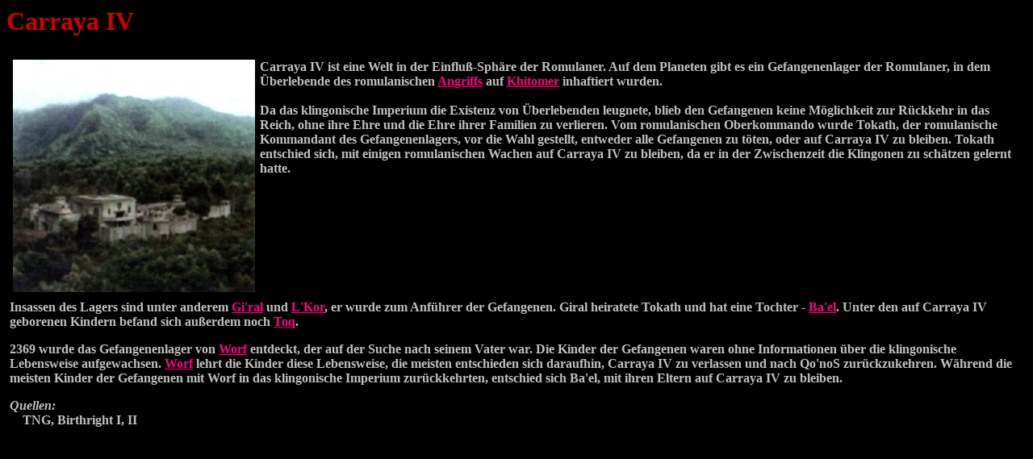

--- FILE ---
content_type: text/html
request_url: http://klingon-net.de/planets/kdb_pl_carraya.html
body_size: 3527
content:
<!DOCTYPE doctype PUBLIC "-//w3c//dtd html 4.0 transitional//en">
<html>
<head>
  <meta http-equiv="Content-Type"
 content="text/html; charset=iso-8859-1">
  <meta name="keywords"
 content="Carraya IV Romulaner Klingonen Worf Gi'ral L'Kor Ba'el Toq Star Trek Enterprise TNG Birthright">
  <title>Carraya IV</title>
  <meta name="description"
 content="Carraya IV, romulanisches Gefangenenlager mit den &Uuml;berlebenden des Kithomer-Massakers. 2369 von Worf entdeckt.">
</head>
<body style="color: rgb(192, 192, 192); background-color: rgb(0, 0, 0);"
 link="#ff0080" vlink="#800040" alink="#ff0000">
<h1> <font color="#cc0000">Carraya IV</font></h1>
<table cellpadding="2" cellspacing="2" border="0"
 style="text-align: left; width: 100%;">
  <tbody>
    <tr>
      <td style="vertical-align: top;">
      <table cellpadding="2" cellspacing="2" border="0"
 style="text-align: left; width: 100%;">
        <tbody>
          <tr>
            <td style="vertical-align: top;"><img
 src="../pic/kdb_pl_carraya.jpg" title="Gefangenenlager auf Carraya IV"
 alt="Gefangenenlager auf Carraya IV"
 style="width: 300px; height: 288px;"></td>
            <td style="vertical-align: top;"><b>Carraya IV ist eine
Welt in der Einflu&szlig;-Sph&auml;re der Romulaner. Auf dem Planeten
gibt es ein Gefangenenlager der Romulaner, in dem &Uuml;berlebende des
romulanischen <a href="../events/kdb_ev_kithmass.html">Angriffs</a> auf <a
 href="kdb_pl_khitomer.html">Khitomer</a> inhaftiert wurden.<br>
            <br>
            </b><b>Da das klingonische Imperium die Existenz von
&Uuml;berlebenden leugnete, blieb den Gefangenen keine M&ouml;glichkeit
zur R&uuml;ckkehr in das Reich, ohne ihre Ehre und die Ehre ihrer
Familien zu verlieren. Vom romulanischen Oberkommando wurde Tokath, der
romulanische Kommandant des Gefangenenlagers, vor die Wahl gestellt,
entweder alle Gefangenen zu t&ouml;ten, oder auf Carraya IV zu bleiben.
Tokath entschied sich, mit einigen romulanischen Wachen auf Carraya IV
zu bleiben, da er in der Zwischenzeit die Klingonen zu sch&auml;tzen
gelernt hatte.</b></td>
          </tr>
        </tbody>
      </table>
      </td>
    </tr>
    <tr>
      <td style="vertical-align: top;">
      <p><b>Insassen des Lagers sind unter anderem <a
 href="../bio/kdb_giral.html">Gi'ral</a> und <a
 href="../bio/kdb_lkor.html">L'Kor</a>, er wurde zum Anf&uuml;hrer der
Gefangenen. Giral heiratete Tokath und hat eine Tochter - <a
 href="../bio/kdb_bael.html">Ba'el</a>. Unter den auf Carraya IV
geborenen Kindern befand sich au&szlig;erdem noch <a
 href="../bio/kdb_toq.html">Toq</a>.</b> </p>
      <p><b>2369 wurde das Gefangenenlager von <a
 href="../bio/kdb_worf2.html">Worf</a> entdeckt, der auf der Suche nach
seinem Vater war. Die Kinder der Gefangenen waren ohne Informationen
&uuml;ber die klingonische Lebensweise aufgewachsen. <a
 href="../bio/kdb_worf2.html">Worf</a> lehrt die Kinder diese
Lebensweise, die meisten entschieden sich daraufhin, Carraya IV zu
verlassen und nach Qo'noS zur&uuml;ckzukehren. W&auml;hrend die meisten
Kinder der Gefangenen mit Worf in das klingonische Imperium
zur&uuml;ckkehrten, entschied sich Ba'el, mit ihren Eltern auf Carraya
IV zu bleiben.</b> </p>
      <p><b><i>Quellen:</i></b> <br>
      <b>&nbsp;&nbsp;&nbsp; TNG, Birthright I, II</b> </p>
      </td>
    </tr>
  </tbody>
</table>

<script src="http://www.google-analytics.com/urchin.js" type="text/javascript">
</script>
<script type="text/javascript">
_uacct = "UA-339431-1";
urchinTracker();
</script>

</body>
</html>
